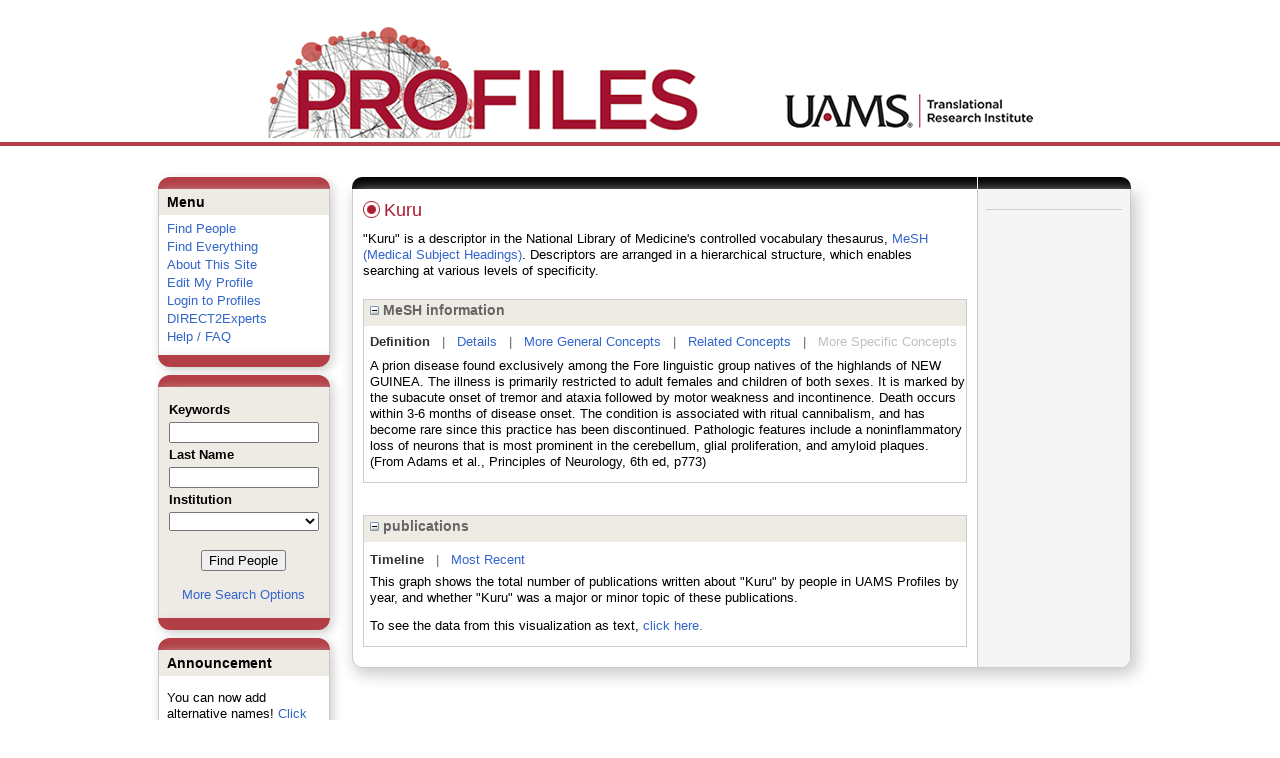

--- FILE ---
content_type: text/css
request_url: https://uams-triprofiles.uams.edu/profiles/Profile/CSS/display.css
body_size: 6953
content:
/*  
 
    Copyright (c) 2008-2012 by the President and Fellows of Harvard College. All rights reserved.  
    Profiles Research Networking Software was developed under the supervision of Griffin M Weber, MD, PhD.,
    and Harvard Catalyst: The Harvard Clinical and Translational Science Center, with support from the 
    National Center for Research Resources and Harvard University.


    Code licensed under a BSD License. 
    For details, see: LICENSE.txt 
  
*/


/********************************************/
/* Sections Headers                         */
/********************************************/

.profiles .profilesContentMain .sectionHeader
{
    font-size: 13px;
    font-weight: bold;
    color: #333;
    padding-top: 18px;
    padding-bottom: 0px;
    margin-bottom: 8px;
    text-decoration: underline;
}
.profiles .profilesContentMain .sectionHeader2
{
    font-size: 13px;
    font-weight: bold;
    color: #333;
    padding-top: 18px;
    padding-bottom: 0px;
    margin-bottom: 8px;
    text-decoration: underline;
}


/********************************************/
/* Photo                                    */
/********************************************/

.profiles .profilesContentMain .content_two_columns .photo
{
    text-align: right;
    padding-right: 8px;
}
.profiles .profilesContentMain .content_two_columns .photo img
{
    width: 120px;
    height: 120px;
    border: 1px solid #000;
}


/********************************************/
/* Basic Info                               */
/********************************************/

.profiles .profilesContentMain .basicInfo table
{
    border-collapse: collapse;
}
.profiles .profilesContentMain .basicInfo th
{
    text-align: right;
    vertical-align: top;
    font-size: 12px;
    font-weight: bold;
    color: #777;
    padding: 2px 10px 0 0;
    width: 80px;
}
.profiles .profilesContentMain .basicInfo td
{
    text-align: left;
    vertical-align: top;
    font-size: 12px;
    padding: 2px 0 0 0;
}

/********************************************/
/* Awards                                   */
/********************************************/

.profiles .profilesContentMain .awardsList td
{
    text-align: left;
    vertical-align: top;
    padding: 1px 6px 0 0;
}

/********************************************/
/* Narrative                                */
/********************************************/

.profiles .profilesContentMain .narrative
{
    padding: 4px 8px 0px 0px;
    white-space: pre-wrap;
}


/********************************************/
/* Publications                             */
/********************************************/

.profiles .profilesContentMain .publications
{
    padding-top: 4px;
    position: relative;
    left: -8px;
}
.profiles .profilesContentMain .publications .intro
{
    margin-left: 8px;
}
.profiles .profilesContentMain .publications ol
{
    margin-top: 0px;
    margin-bottom: 0px;
    list-style: decimal;
}
.profiles .profilesContentMain .publications li
{
    padding-top: 8px;
    padding-bottom: 8px;
    border-top: 1px solid #CCC;
}
.profiles .profilesContentMain .publications li.first
{
	padding-top: 4px; border-top: none;
}
.profiles .profilesContentMain .publications li .viewIn
{
    padding-top: 4px;
}
.profiles .profilesContentMain .publications li .viewInLabel
{
    color: #666;
    font-weight: bold;
}

#publicationTimelineGraph {
	text-align: right;
	margin-top: 12px;
}

.SupportText {
	border-top: 1px solid #666;
	font-size: 11px;
	margin: 12px 0 16px 0;
	padding: 16px 0 0 0;
	color: #333;
}



/********************************************/
/* Keywords                                 */
/********************************************/

.profiles .profilesContentMain .kwCloud0 a
{
    color: #B7C3DB;
}
.profiles .profilesContentMain .kwCloud1 a
{
}
.profiles .profilesContentMain .kwCloud2 a
{
    font-weight: bold;
    font-size: 14px;
}
.profiles .profilesContentMain .keywordCategories table
{
    border-collapse: collapse;
}
.profiles .profilesContentMain .keywordCategories td, .profiles .profilesContentMain .keywordCategories th
{
    font-size: 12px;
    padding: 2px 5px;
    text-align: left;
    border: none;
}
.profiles .profilesContentMain .keywordCategories .kwbar
{
    height: 1px;
    width: 1px;
    overflow: hidden;
}
.profiles .profilesContentMain .keywordCategories td
{
    padding-right: 15px;
}
.profiles .profilesContentMain .keywordCategories .kwsg
{
    font-weight: bold;
    padding: 0px 2px;
}
.profiles .profilesContentMain .keywordCategories .kwsgbox
{
    padding: 2px;
    margin-bottom: 15px;
    color: #36C;
}
.profiles .profilesContentMain .keywordCategories ul
{
    list-style-type: none;
    padding: 0px;
    margin: 0px;
}
.profiles .profilesContentMain .keywordCategories a
{
    font-size: 12px;
}
.profiles .profilesContentMain .keywordCategories a:hover
{
}

/********************************************/
/* Network Timelines                        */
/********************************************/

.keywordTimeline 
{
	float: left;
}
.keywordTimelineLabels {
	position: relative;
	margin-top: 29px;
	float:left;
	font-size: 11px;
	line-height: 20px;
	width: 150px;
	white-space: nowrap;
	overflow: hidden;
}


/********************************************/
/* Mentoring		                        */
/********************************************/

.mentor-current, .mentor-completed
{
	margin: 5px 0 5px 0;
}
.mentor-current small
{
	padding-left: 5px;
	font-size: 10px;
}
.mentor-current p
{
	padding: 0;
	margin-top: 5px;
}

/********************************************/
/* Mesh Info		                        */
/********************************************/

#meshInfo > div
{
	margin-top: 8px;
}

#meshInfo table td
{
	vertical-align: top;
}

#meshInfo table td.label
{
	padding: 2px 10px 0 0;	
	font-weight: bold;
	font-size: 12px;
	color: #777;
	width: 100px;
	text-align: right;	
}

#meshInfo > div p
{
	padding-top: 0; margin-top: 0;
	margin-bottom: 6px;
}

#meshInfo ul
{
	list-style-position: inside;
	padding-left: 0;
	margin-left: 0;
}

#meshInfo table ul /* only indent ul list Mesh detail tab */
{
	padding-left: 8px;
}

#meshInfo ul li
{
	font-size: 8px; /* shrink bullet size */
}

#meshInfo ul li span
{
	font-size: 13px;
	margin-left: -6px; /* ie only */
}

@-moz-document url-prefix() {
   #meshInfo ul li span {margin-left: -3;} /* firefox only */
}

@media screen and (-webkit-min-device-pixel-ratio:0) { 
 #meshInfo ul li span {margin-left: 0;} /* chrome and safari only */
}
.jQueryLink
{
    cursor: pointer;
}


/* CSS for dropdown autocomplete textbox*/
.ui-autocomplete {
    max-height: 100px;
    overflow-y: auto;
    /* prevent horizontal scrollbar */
    overflow-x: hidden;
  }

.ui-widget{
    font-size: 0.8em;
}